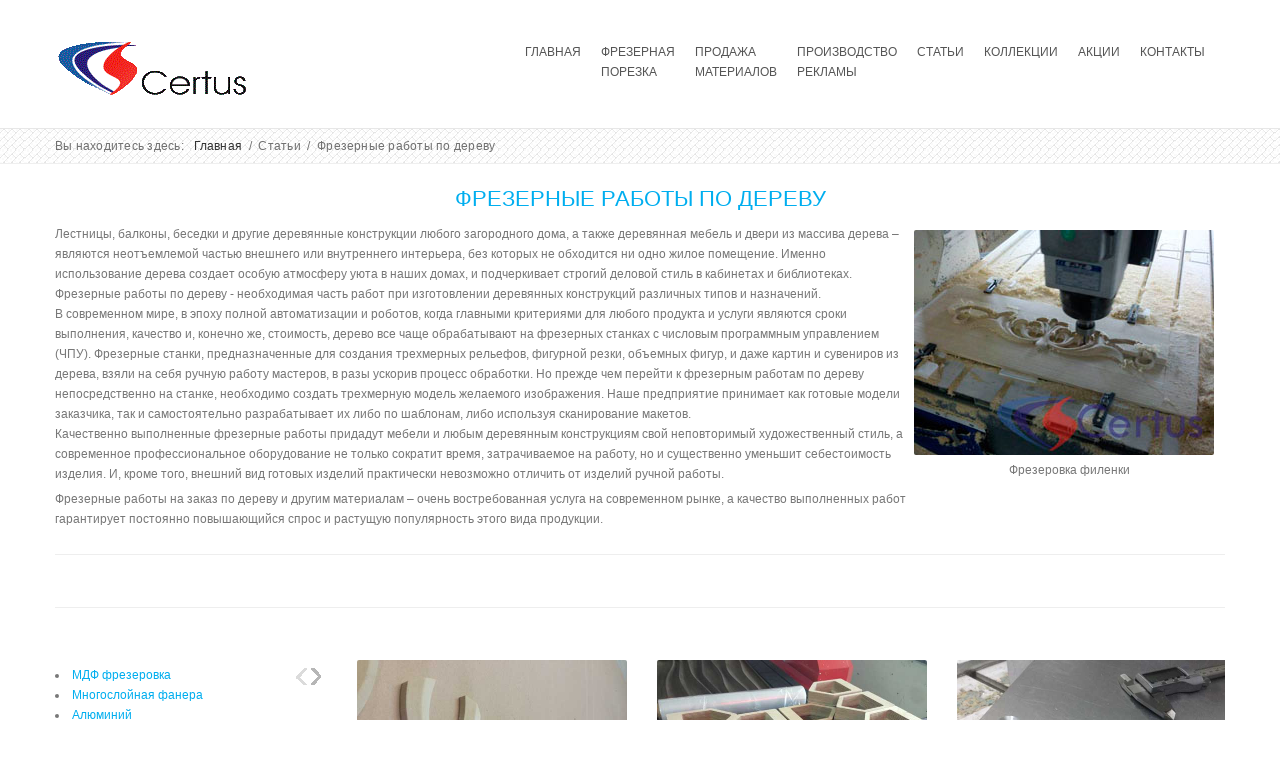

--- FILE ---
content_type: text/html
request_url: http://certus.kiev.ua/frezernye-raboty-po-derevy.php
body_size: 6236
content:
<!DOCTYPE html>
<!--[if lt IE 7 ]><html class="ie ie6" lang="en"> <![endif]-->
<!--[if IE 7 ]><html class="ie ie7" lang="en"> <![endif]-->
<!--[if IE 8 ]><html class="ie ie8" lang="en"> <![endif]-->
<!--[if (gte IE 9)|!(IE)]><!--><html lang="en"> <!--<![endif]-->

<head>
    <meta http-equiv="Content-Type" content="text/html; charset=utf-8" />
    <meta name="viewport" content="width=100%; initial-scale=1; maximum-scale=1; minimum-scale=1; user-scalable=no;" />
    <link rel="icon" href="images/favicon.ico" type="image/ico">
    <link rel="shortcut icon" href="images/favicon.ico" type="image/ico" />
    <title>Фрезерные работы по дереву</title>
      <meta name="keywords" content="фрезерные работы по дереву" />
  <meta name="description" content="Фрезерные работы по дереву применяются для создания деревянных балконов, лестниц, беседок, мебели и художественных панно" />
    <link href="css/bootstrap.css" type="text/css" rel="stylesheet"/>
    <link href="css/style.css" type="text/css" rel="stylesheet"/>
    <link href="css/prettyPhoto.css" type="text/css" rel="stylesheet"/>
    <link rel="stylesheet" type="text/css" href="css/style_common.css" />
    <link rel="stylesheet" type="text/css" href="css/style5.css" />
    <script type="text/javascript" src="js/jquery.min.js"></script>
    <script type="text/javascript" src="js/bootstrap.min.js"></script>
    <script type="text/javascript" src="js/jquery.easing.1.3.js"></script>
    <script type="text/javascript" src="js/jquery.quicksand.js"></script>
    <script type="text/javascript" src="js/superfish.js"></script>
    <script type="text/javascript" src="js/hoverIntent.js"></script>
    <script type="text/javascript" src="js/jquery.hoverdir.js"></script>
    <script type="text/javascript" src="js/jquery.flexslider.js"></script>
    <script type="text/javascript" src="js/jflickrfeed.min.js"></script>
    <script type="text/javascript" src="js/jquery.prettyPhoto.js"></script>
    <script type="text/javascript" src="js/jquery.elastislide.js"></script>
    <script type="text/javascript" src="js/jquery.tweet.js"></script>
    <script type="text/javascript" src="js/smoothscroll.js"></script>
    <script type="text/javascript" src="js/jquery.ui.totop.js"></script>
    <script type="text/javascript" src="js/main.js"></script>
    <script type="text/javascript" src="js/ajax-mail.js"></script>
    <script type="text/javascript" src="js/accordion.settings.js"></script>
    <script type="text/javascript" src="js/jquery.cslider.js"></script>
    <script type="text/javascript" src="js/modernizr.custom.28468.js"></script>



    <!--Le Google Fonts-->
    <link href="https://fonts.googleapis.com/css?family=Economica:700,400italic" rel='stylesheet' type='text/css'>

</head>

<body>

<header id="header">
    <div class="container">
        <div class="row">
            <div class="span3 logo">
                <a href="/"><img src="images/logo.png" alt="logo"/></a>
            </div>
            <nav id="menu" class="pull-right">
                <ul>
                    <li><a href="/">Главная</a></li>
<li><a href="frezernaya-porezka.php">Фрезерная <br /> порезка</a>
                 		 <ul>	
                          <li><a href="akril.php">Акрил</a></li>
                          <li><a href="kompozit.php">Композит</a></li>
                            <li><a href="pvh.php">ПВХ</a></li>
                            <li><a href="mdf.php">МДФ</a></li>
                            <li><a href="fanera.php">Фанера</a></li>
                            <li><a href="frezerovka-dereva.php">Дерево</a></li>
                            <li><a href="dsp.php">ДСП</a></li>
                            <li><a href="aluminij.php">Алюминий</a></li>
                            <li><a href="3d-obrabotka.php">3d обработка</a></li>
                            
                        </ul>
                    </li>
<li><a href="frezernaya-porezka.php">Продажа<br /> материалов</a>
                 		 <ul>	
							<li><a href="akril_sale.php">Акрил</a></li>
							<li><a href="kompozit_sale.php">Композит</a></li>
							<li><a href="pvh_sale.php">ПВХ</a></li>                                                       
                        </ul>
                    </li>
<li><a href="#" >Производство<br /> рекламы </a>
               			   <ul>
                            <li><a href="promostendi.php">Промостенды</a></li>
                            <li><a href="begushie-stroki.php">Бегущие стоки</a></li>
                            <li><a href="obiemnie-bukvi.php">Объемные буквы</a></li>
                            <li><a href="viveski.php">Вывески</a></li>
                            <li><a href="vhodniye-gruppi.php">Входные группы</a></li>
                            <li class="last"><a href="stelli-piloni.php">Стеллы, пилоны</a></li>
                    	   </ul>
                    </li>
                    <li><a href="#">Статьи</a>
   		              <ul>
                            <li><a href="frezernaya-rezka-dereva.php">Фрезерная резка дерева</a></li>
                            <li><a href="frezernaya-rezka.php">Фрезерная резка</a></li>
                            <li><a href="frezernye-raboty-po-derevy.php">Фрезерные работы по дереву</a></li>
                    		<li><a href="frezerovka-chpu.php">Фрезеровка ЧПУ</a></li>
                    		<li><a href="obrabotka-plastika.php">Обработка пластика</a></li>
                    		<li><a href="figurnaya-rezka.php">Фигурная резка</a></li>
                    		<li><a href="formirovaniye-stoimosti-3d.php">Формирование стоимости 3d</a></li>
                      </ul>
                    </li>
              <li><a href="vip-suveniri.php" >Коллекции</a></li>
              <li><a href="aksii.php" >Акции</a></li>
              <li><a href="contact.php" >Контакты</a></li>
                </ul>
            </nav>
        </div>

    </div>
</header><!--breadcrumbs -->
<div class="container breadcrumbs">
    
    <div>Вы находитесь здесь: &nbsp&nbsp<a href="/">Главная</a> &nbsp/&nbsp Статьи &nbsp/&nbsp  Фрезерные работы по дереву</div>
</div>

<!--container-->
<section id="container">
    <div itemscope itemtype="http://schema.org/Article" class="container">
    
		<section id="welcome">
  <h1 itemprop="name">Фрезерные работы по дереву</h1>
		</section> <!-- s.welcome -->
 
<table class="alignright">
<tbody>
<tr>
<td>
<p><div style="width: 310px" aliggn="right"><a href="images/artikles/frezernye_raboti_po_derevy.jpg" rel="prettyPhoto[pp_gal] title="Фрезеровка филенки"><img alt="Фрезеровка филенки" src="images/artikles/frezernye_raboti_po_derevy-sm.jpg" width="300" height="225" /></a><p class="wp-caption-text"><center>Фрезеровка филенки</center><br /><br /></p></div></td>
</tr>
</tbody>
</table>

   <span itemprop="articleBody"><p>Лестницы, балконы, беседки и другие деревянные конструкции любого загородного дома, а также деревянная мебель и двери из массива дерева – являются неотъемлемой частью внешнего или внутреннего интерьера, без которых не обходится ни одно жилое помещение. Именно использование дерева создает особую атмосферу уюта в наших домах, и подчеркивает строгий деловой стиль в кабинетах и библиотеках. Фрезерные работы по дереву - необходимая часть работ при изготовлении деревянных конструкций различных типов и назначений.<br>


В современном мире, в эпоху полной автоматизации и роботов, когда главными критериями для любого продукта и услуги являются сроки выполнения, качество и, конечно же, стоимость, дерево все чаще обрабатывают на фрезерных станках с числовым программным управлением (ЧПУ). Фрезерные станки, предназначенные для создания трехмерных рельефов, фигурной резки, объемных фигур, и даже картин и сувениров из дерева, взяли на себя ручную работу мастеров, в разы ускорив процесс обработки. Но прежде чем перейти к фрезерным работам по дереву непосредственно на станке, необходимо создать трехмерную модель желаемого изображения. Наше предприятие принимает как готовые модели заказчика, так и самостоятельно разрабатывает их либо по шаблонам, либо используя сканирование макетов.<br>
Качественно выполненные фрезерные работы придадут мебели и любым деревянным конструкциям свой неповторимый художественный стиль, а современное профессиональное оборудование не только сократит время, затрачиваемое на работу, но и существенно уменьшит себестоимость изделия. И, кроме того, внешний вид готовых изделий практически невозможно отличить от изделий ручной работы.</p>
   <p> Фрезерные работы на заказ по дереву и другим материалам – очень востребованная услуга на современном рынке, а качество выполненных работ гарантирует постоянно повышающийся спрос и растущую популярность этого вида продукции.</p></span>
<hr>
<hr>

<div class="row">
    <div class="span3">
        <p class="hidden-phone">
            
        
       <ul> 
       	<li><a href="mdf.php">МДФ фрезеровка</a></li>
        <li><a href="fanera.php">Многослойная фанера</a></li>
        <li><a href="aluminij.php">Алюминий</a></li>
        <li><a href="kompozit.php">Композит</a></li>
        <li><a href="akril.php">Фрезеровка акрила</a></li>
       	<li><a href="3d-obrabotka.php">3D фрезеровка</a></li>
        <li><a href="frezerovka-dereva.php">Фрезеровка дерева</a></li>
        <li><a href="pvh.php">Фрезеровка ПВХ</a></li>
       </ul>
       </p>
    </div>
    <div class="span9">
        <div id="our-projects" class="carousel btleft">
            <div class="carousel-wrapper">
                <ul>
                    <li class="view view-fifth">
                        <img src="example/mdf-hortiza.jpg" />
                        <div class="mask">
                            <h2>МДФ фрезеровка</h2>
                            <p>Операции фрезеровки МДФ выполняются на станках с ЧПУ, что обеспечивает высокую скорость с сохранением форм и размеров. </p>
                            
                      </div>
                    </li>
                    <li class="view view-fifth">
                        <img src="example/mnogosloynaya-fanera.jpg" />
                        <div class="mask">
                            <h2>Многослойная фанера</h2>
                            <p>Самым распространенным способом обработки фанеры, как производного материала из дерева, в промышленных масштабах сегодня считается фрезеровка.</p>
                            
                      </div>
                    </li><li class="view view-fifth">
                    <img src="example/alum.jpg" />
                    <div class="mask">
                        <h2>Алюминий</h2>
                        <p>Выполнение работ по фрезеровке алюминия проводится на станках ЧПУ; высота по оси Z 250 мм.</p>
                        
                    </div>
                </li><li class="view view-fifth">
                    <img src="example/k2.jpg" />
                    <div class="mask">
                        <h2>Композит</h2>
                        <p>При сегодняшнем уровне развития техники и технологии, фрезеровка композита дает возможность получения требуемых деталей с наименьшими затратами.</p>
                        
                  </div>
                </li><li class="view view-fifth">
                    <img src="example/akril-20-mm.jpg" />
                    <div class="mask">
                        <h2>Фрезеровка акрила</h2>
                        <p>Фрезерная резка акрила имеет ряд преимуществ: высокая скорость обработки, идеально ровные края в местах реза, отсутствие наплавления.</p>
                        
                  </div>
                </li><li class="view view-fifth">
                    <img src="example/3d.jpg" />
                    <div class="mask">
                        <h2>3D фрезеровка</h2>
                        <p>Обособленная операция фрезеровки - обработка происходит в трех плоскостях. Чаще всего обрабатывают дерево, МДФ, искусственный камень...</p>
                        
                  </div>
                </li><li class="view view-fifth">
                    <img src="example/derevo-bukvi.jpg" />
                    <div class="mask">
                        <h2>Фрезеровка дерева</h2>
                        <p>При выполнении фрезерования древесины производится отрез или вырезание нужной детали из массива, создание на ней пазов, резьбы, нанесение сложного объемного орнамента.</p>
                        
                  </div>
                </li>
                <li class="view view-fifth">
                    <img src="example/pvh.jpg" />
                    <div class="mask">
                        <h2>Фрезеровка ПВХ</h2>
                        <p>Для получения качественного криволинейного реза наилучший результат дает фрезерная резка ПВХ.</p>
                        
                  </div>
                </li>
                </ul>
            </div>
        </div>

        <script type="text/javascript">
            $(document).ready(function(){
                $('#our-projects').elastislide({
                    imageW  : 270,
                    margin  : 30
                });
            });
        </script>
    </div>

</div>
    </div>    <!-- .container -->
</section>    <!--  s.container -->

<!--footer-->
<footer id="footer">
    <div class="container">
    <div class="row">
        <div class="span3">
            <h3>Услуги компании:</h3>
          <h5><a href="frezernaya-porezka.php">Фрезерная резка:</a></h5>
          <ul class="table-condensed">
        
        <li> <a href="akril.php">акрил</a>; <a href="mdf.php">МДФ</a>;
              <a href="kompozit.php"> композит</a>; <a href="pvh.php">ПВХ</a>;
              <a href="frezerovka-dereva.php">дерево</a>;<br /> 
              <a href="fanera.php">фанера</a>; <a href="dsp.php">ДСП</a>; <a href="aluminij.php">алюминий</a>; <a href="3d-obrabotka.php">3D обработка</a>.</li>                
                          
          </ul>        
            
        
          
          <h5>Производство рекламы:</h5>
          
          <ul class="table-condensed">
   	      <li><a href="promostendi.php">промостенды</a>; <a href="viveski.php">вывески</a>; <a href="vhodniye-gruppi.php">входные группы</a>; <a href="obiemnie-bukvi.php">объемные буквы</a>; <a href="stelli-piloni.php">стеллы, пилоны</a>.</li>                  
          </ul>                  
         
                   <h5>Продажа материалов:</h5>
          
          <ul class="table-condensed">
   	      <li><a href="akril_sale.php">продажа акрила</a>; <a href="kompozit_sale.php">продажа композита</a>; <a href="pvh_sale.php">продажа ПВХ</a>.</li>                  
          </ul>     
      </div>
        <div class="span3">

            <h3>Курсы валют:</h3>
            <div id="video">
  <!--Kurs.com.ua main 240x130 Киев blue-->
<div id='kurs-com-ua-informer-main-240x130-kiev-blue-container'><a href="//old.kurs.com.ua/informer" id="kurs-com-ua-informer-main-240x130-kiev-blue" title="Курс валют информер Украина" rel="nofollow" target="_blank">Информер курса валют</a></div>
<script type='text/javascript'>
(function() {var iframe = '<ifr'+'ame src="//old.kurs.com.ua/informer/inf2/908?color=blue" width="240" height="130" frameborder="0" vspace="0" scrolling="no" hspace="0"></ifr'+'ame>';var container = document.getElementById('kurs-com-ua-informer-main-240x130-kiev-blue');container.parentNode.innerHTML = iframe;})();
</script>         
		   
		</div>
        
 


        </div>
        <div class="span3">

        </div>
        <div class="span3">
            <h3>Контакты:</h3>
			<address itemscope itemtype="https://schema.org/LocalBusiness">
            
                <span itemprop="name">Цертус ЧП</span><br/>
				<span itemprop="address" itemscope itemtype="https://schema.org/PostalAddress">
                <span itemprop="streetAddress">г.Киев, ул. Народного Ополчения 17</span></span><br/>
                
				<span itemprop="telephone">(098) 832 69 76</span><br/>
                <span itemprop="email"><a href="/cdn-cgi/l/email-protection" class="__cf_email__" data-cfemail="a9caccdbdddcdae9dcc2db87c7ccdd">[email&#160;protected]</a></span>
            </address>
            
            Мы в соц. сетях:
            <ul>
				<li><a href="https://twitter.com/share" class="twitter-share-button" data-via="twitterapi" data-lang="en">Tweet</a>
				<script data-cfasync="false" src="/cdn-cgi/scripts/5c5dd728/cloudflare-static/email-decode.min.js"></script><script>!function(d,s,id){var js,fjs=d.getElementsByTagName(s)[0];if(!d.getElementById(id)){js=d.createElement(s);js.id=id;js.src="https://platform.twitter.com/widgets.js";fjs.parentNode.insertBefore(js,fjs);}}(document,"script","twitter-wjs");</script>
				</li>
            	<li><a href="https://twitter.com/certus5">Твиттер</a></li>
                <li><a href="https://www.youtube.com/user/frezercertus">Youtube</a></li>
                
            </ul>
        </div>
    </div>
    </div>
</footer>
<!--footer menu-->
<section id="footer-menu">
    <div class="container">
        <div class="row">
            <div class="span8 hidden-phone">
                <ul>
                    <li><a href="index.php">Главная</a></li>
                    <li><a href="frezernaya-porezka.php">Фрезерная порезка</a></li>
                    <li><a href="promostendi.php">Промостенды</a></li>
                    <li><a href="viveski.php">Вывески</a></li>
                    <li><a href="vip-suveniri.php">Коллекци</a></li>
                    <li><a href="contact.php">Контакты</a></li>
                </ul>
            </div>
            <p class="span4"><span class="pull-right">2018 - Certus, All Rights Reserved</span></p>
        </div>
    </div>
</section>

<script defer src="https://static.cloudflareinsights.com/beacon.min.js/vcd15cbe7772f49c399c6a5babf22c1241717689176015" integrity="sha512-ZpsOmlRQV6y907TI0dKBHq9Md29nnaEIPlkf84rnaERnq6zvWvPUqr2ft8M1aS28oN72PdrCzSjY4U6VaAw1EQ==" data-cf-beacon='{"version":"2024.11.0","token":"e21622314ffa49f1a05619c9e410efac","r":1,"server_timing":{"name":{"cfCacheStatus":true,"cfEdge":true,"cfExtPri":true,"cfL4":true,"cfOrigin":true,"cfSpeedBrain":true},"location_startswith":null}}' crossorigin="anonymous"></script>
</body>
</html>

--- FILE ---
content_type: text/css
request_url: http://certus.kiev.ua/css/style.css
body_size: 8921
content:
@import url('http://fonts.googleapis.com/css?family=Droid+Sans');

@import url('http://fonts.googleapis.com/css?family=Carme');



/*-----------------------------------------------------------------------------------*/

/*	1.	Global properties (body, common classes, vertical rhythm, structure etc)

/*-----------------------------------------------------------------------------------*/

body{
    color:#787878;
    font-size: 12px;
    font-family: Arial, sans-serif;
    background: url(../images/skelatal_weave.png) repeat #FFFFFF;
}

header,
nav,
section,
article{display: block;}



figure {
    background: none repeat scroll 0 0 transparent;
    border: 0 none;
    font-size: 100%;
    margin: 0;
    outline: 0 none;
    padding: 0;
    vertical-align: top;
}



.last{

    margin-right: 0 !important;

    margin-bottom: 0 !important;

}



.clear{clear: both;}



.alignleft{float: left !important;}
.alignright{float: right !important;}
.aligncenter {text-align: center !important;}
.span6.no-margin-left {margin-left: 0!important;}



/* Headers */

h1,
h2,
h3,
h4,
h5,

h6{

    color: #555555;
    font-family: 'Arial', sans-serif;

}



h1{

    font-size: 22px;

    margin-bottom: 15px;

    line-height: 22px;

}

h2{

    font-size: 20px;

    margin-bottom: 15px;

    line-height: 20px;

}

h3{

    font-size: 18px;

    margin-bottom: 10px;

    line-height: 18px;

    font-weight:400;

}

h4{

    font-size: 16px;

    margin-bottom: 16px;

}

h5{

    font-size: 14px;

    margin-bottom: 14px;

}

h6{

    font-size: 12px;

    margin-bottom:12px;

}



p{
    margin-bottom: 5px;
    line-height: 20px;
}



iframe{ 
	margin: 10px 40px
}



* p:last-child{margin-bottom: 0 !important;}



.color, .color2{
    font-weight: 700;
    padding: 0 2px;
}



.color{color: #555;}
.color2{color: #00aeef;}

.under5{text-decoration: underline;}



/* Link Styles */

a{

    color: #00aeef;

    text-decoration: none;

}

a:hover{

    text-decoration: none;

    color: #1d1d1c;}



.title a{

    color: #00aeef;

    font-weight: 600;

    font-size: 12px;

}

h4.title a{

    font-size:16px;

    font-weight:400;

    letter-spacing: 0.05em;

}

.title a:hover{color: #1d1d1c;}







/*-----------------------------------------------------------------------------------*/

/*	2.	Header, Navigation & Menus

/*-----------------------------------------------------------------------------------*/

#top-menu {

    padding: 5px 0;

    background-color: #00aeef;

}

#top-menu ul.top-menu {

    margin-left:0;

    margin-top:3px;

}

#top-menu li{

    float: left;

    list-style: none;

}

#top-menu a, #top-menu .git{

    color: #323232;

    font-size: 11px;

}

#top-menu a:hover{color: #d9d9d9;}

#top-menu .top-menu li{margin-right: 10px;}

#top-menu a{padding-right: 8px;}

#top-menu .last{

    padding-right: 0;

    border-right: none;

}

#top-menu .top-social{float: right; margin-bottom: 4px; margin-top:3px;}

#top-menu .top-social li{

    margin-left: 10px;

    list-style: none;

}

#top-menu .top-social a{display:block; width:16px; height:16px; margin-top:2px;}

#top-menu .twitter2{background: url(../images/twitter.png) no-repeat center left;}

#top-menu .twitter2:hover{background: url(../images/twitterh.png) no-repeat center left;}

#top-menu .facebook{background: url(../images/facebook.png) no-repeat center left;}

#top-menu .facebook:hover{background: url(../images/facebookh.png) no-repeat center left;}

#top-menu .dribbble{background: url(../images/dribbble.png) no-repeat center left;}

#top-menu .dribbble:hover{background: url(../images/dribbbleh.png) no-repeat center left;}

#top-menu .vimeo{background: url(../images/vimeo.png) no-repeat center left;}

#top-menu .vimeo:hover{background: url(../images/vimeoh.png) no-repeat center left;}

#top-menu .delicious{background: url(../images/delicious.png) no-repeat center left;}

#top-menu .delicious:hover{background: url(../images/delicioush.png) no-repeat center left;}



#header {

    background: none repeat scroll 0 0 #FFFFFF;

    border-bottom: 1px solid #E7E7E7;

    padding-bottom: 10px;

    padding-top: 30px;

    position: relative;

}



#header .logo img{

    float: left;

    margin-top: 5px;

    margin-bottom: 20px;

}





/* Main Menu */

.res-menu{display: none;}

.res-menu{

    width: 100%;

}

#menu ul {margin-left:9px;}

#menu > ul{

    display: block;

    margin-left:0;

}

#menu > ul > li{

    list-style: none;

    float: left;

    position: relative;

    padding: 12px 20px 12px 0;

}

#menu > ul > li > a{

    font-size: 12px;

    font-weight: 400;

    color: #555;

    display: block;

    text-transform: uppercase;

    font-family: 'Droid Sans', sans-serif;

}

#menu > ul a:hover{color: #00aeef;}

#menu .current{color: #00aeef !important;}



#menu ul ul {

    background: none repeat scroll 0 0 #FFFFFF;

    box-shadow: 0 4px 5px rgba(0, 0, 0, 0.1);

    padding: 10px 25px;

    position: absolute;

    width: 150px;

}

#menu > ul > li > ul{

    margin-left:-15px;

    margin-top:-15px;

}

#menu ul ul li {

    border-bottom: 1px solid #FBFBFB;

    list-style: none outside none;

    padding: 5px 0;

    position: relative;

}

#menu ul ul li.last{

    border-bottom: none !important

	z-index: 389;

}

#menu ul ul li.menu-last{border-bottom: none;}

#menu ul ul a{

    display: block;

    padding: 5px 0;

    color: #717171;

    font-family: 'Droid Sans', sans-serif;

    font-size: 12px;

	z-index: 389;



}

#menu ul ul a:hover{color: #00aeef;}

#menu li:hover {visibility: inherit;}

#menu li:hover ul,

#menu li.sfHover ul {

    left: -10px;

    top: 52px;

    z-index: 399;

}

#menu li li:hover ul,

#menu li li.sfHover ul {

    left: 166px;

    top: -2px;

}



/* Search Form */

.phone{

    color: #d0d0d0;

    float: right;

    font-size:18px;

}

.phone .color2 {font-weight:400;}



#search{

    float: right;

    position: relative;

    margin-top:5px;

}

#search,

#search p{margin-bottom: 0;}

#search input[type="text"]{

    color:#454545;

    width: 122px;

    height:26px;

    border: 1px inset rgba(0,0,0,0.1);

    padding:4px 25px 4px 10px ;

    line-height: 23px;

    font:11px 'Droid Sans', sans-serif;

    background-color: #1e1e1e;

    -webkit-transition: all .2s linear;

    -moz-transition: all .2s linear;

    -o-transition: all .2s linear;

    -ms-transition: all .2s linear;

    transition: all .2s linear;

}

#search input[type="text"]:focus,

#search input[type="text"]:hover{

    width: 190px;

    -webkit-box-shadow: 0px 0px 3px 0px #444;

    box-shadow: 0px 0px 3px 0px #444;

}

#search .search-bt{

    right: 0;

    top: 3px;

    height: 30px;

    width: 30px;

    position: absolute;

    border: none !important;

    cursor: pointer;

    background: url(../images/search-bt.png) no-repeat center center;

}



/* Breadcrumbs */

.breadcrumbs{

    position: relative;

    padding: 7px 0;

}

.breadcrumbs h1{

    font-size: 30px;

    text-transform: capitalize !important;

}

.breadcrumbs div{

    letter-spacing: 0.02em;

    font-size: 12px;

    color: #717171;

    display: inline-block;

}

.breadcrumbs a{

    color: #333333;

    display: inline-block;

}

.breadcrumbs a:hover{color: #111;}





/*-----------------------------------------------------------------------------------*/

/*	3.	Main Content Styles

/*-----------------------------------------------------------------------------------*/

.container{position: relative;}



#container{

    border-top: 1px solid #efefef;

    border-bottom: 1px solid #efefef;

    position: relative;

    background-color: #fff;

}

#container .container{padding: 10px 30px 15px 30px;}



#container .container > .row{margin-bottom: 10px;}

#container .row.last{margin-bottom: 30px;}

.row.da-thumbs{margin-bottom: 0 !important;}





/* Video container */

.video-container {

    position: relative;

    padding-bottom: 56.25%;

    padding-top: 10px;

    height: 0;

    overflow: hidden;

}



.video-container iframe,

.video-container object,

.video-container embed {

    position: absolute;

    top: 0;

    left: 0;

    width: 100%;

    height: 100%;

}



 /*Paralax Slider*/

.da-slider{
    width: 100%;
    min-width: 520px;
    height: 400px;
    position: relative;
    margin: 5px auto;
    overflow: hidden;
    -webkit-transition: background-position 1s ease-out 0.3s;
    -moz-transition: background-position 1s ease-out 0.3s;
    -o-transition: background-position 1s ease-out 0.3s;
    -ms-transition: background-position 1s ease-out 0.3s;
    transition: background-position 1s ease-out 0.3s;
}

.da-slide{

    position: absolute;

    width: 100%;

    height: 100%;

    top: 0px;

    left: 0px;

    font-family: 'BebasNeueRegular', 'Arial Narrow', Arial, sans-serif;

    text-align: left;

}

.da-slide-current{

    z-index: 10;

}

.da-slider-fb .da-slide{

    left: 100%;

}

.da-slider-fb  .da-slide.da-slide-current{

    left: 0px;

}

.da-slide h2,

.da-slide p,

.da-slide .da-link,

.da-slide .da-img{

    position: absolute;

    opacity: 0;

    left: 110%;

}

.da-slider-fb .da-slide h2,

.da-slider-fb .da-slide p,

.da-slider-fb .da-slide .da-link{

    left: 10%;

    opacity: 1;

}

.da-slider-fb .da-slide .da-img{

    left: 60%;

    opacity: 1;

}

.da-slide h2 {

    color: #00AEEF;

    font-family: 'Economica',Arial,sans-serif;

    font-size: 66px;

    font-weight: 700;

    text-shadow: 1px 1px 1px rgba(0, 0, 0, 0.3);

    top: 60px;

    white-space: nowrap;

    width: 50%;

    z-index: 10;

}

.da-slide p{

    color: #BBBBBB;

    font-size: 18px;

    font-weight: 100;

    height: 80px;

    line-height: 26px;

    overflow: hidden;

    text-shadow: 1px 1px #FFFFFF;

    top: 155px;

    width: 45%;

    font-family: 'Economica', Arial, sans-serif;

}

.da-slide .da-img{

    text-align: center;

    width: 30%;

    top: 70px;

    height: 256px;

    line-height: 320px;

    left: 110%; /*60%*/

}

.da-slide .da-link {

    background: none repeat scroll 0 0 rgba(255, 255, 255, 0.2);

    color: #BBBBBB;

    text-align: left;

    text-shadow: 1px 1px 1px rgba(0, 0, 0, 0.2);

    top: 225px;

    width: 80px;

}

.da-slide .da-link:hover{

    color:#6b6b6b;

}

.da-dots{

    width: 100%;

    position: absolute;

    text-align: center;

    left: 0px;

    bottom: 20px;

    z-index: 2000;

    -moz-user-select: none;

    -webkit-user-select: none;

}

.da-dots span {

    background: none repeat scroll 0 0 #00AEEF;

    border-radius: 50% 50% 50% 50%;

    box-shadow: 1px 1px 1px rgba(0, 0, 0, 0.1) inset, 1px 1px 1px rgba(255, 255, 255, 0.1);

    cursor: pointer;

    display: inline-block;

    height: 12px;

    margin: 3px;

    position: relative;

    width: 12px;

}

.da-dots span.da-dots-current:after{

    content: '';

    width: 8px;

    height: 8px;

    position: absolute;

    top: 2px;

    left: 2px;

    border-radius: 50%;

    background: rgb(255,255,255);

    background: -moz-linear-gradient(top, rgba(255,255,255,1) 0%, rgba(246,246,246,1) 47%, rgba(237,237,237,1) 100%);

    background: -webkit-gradient(linear, left top, left bottom, color-stop(0%,rgba(255,255,255,1)), color-stop(47%,rgba(246,246,246,1)), color-stop(100%,rgba(237,237,237,1)));

    background: -webkit-linear-gradient(top, rgba(255,255,255,1) 0%,rgba(246,246,246,1) 47%,rgba(237,237,237,1) 100%);

    background: -o-linear-gradient(top, rgba(255,255,255,1) 0%,rgba(246,246,246,1) 47%,rgba(237,237,237,1) 100%);

    background: -ms-linear-gradient(top, rgba(255,255,255,1) 0%,rgba(246,246,246,1) 47%,rgba(237,237,237,1) 100%);

    background: linear-gradient(top, rgba(255,255,255,1) 0%,rgba(246,246,246,1) 47%,rgba(237,237,237,1) 100%);

    filter: progid:DXImageTransform.Microsoft.gradient( startColorstr='#ffffff', endColorstr='#ededed',GradientType=0 );

}

.da-arrows{

    -moz-user-select: none;

    -webkit-user-select: none;

}

.da-arrows span{

    position: absolute;

    top: 50%;

    height: 30px;

    width: 30px;

    border-radius: 50%;

    background: #00AEEF;

    cursor: pointer;

    z-index: 2000;

    opacity: 0;

    box-shadow:

        1px 1px 1px rgba(0,0,0,0.1) inset,

        1px 1px 1px rgba(255,255,255,0.1);

    -webkit-transition: opacity 0.4s ease-in-out-out 0.2s;

    -moz-transition: opacity 0.4s ease-in-out-out 0.2s;

    -o-transition: opacity 0.4s ease-in-out-out 0.2s;

    -ms-transition: opacity 0.4s ease-in-out-out 0.2s;

    transition: opacity 0.4s ease-in-out-out 0.2s;

}

.da-slider:hover .da-arrows span{

    opacity: 1;

}

.da-arrows span:after{

    content: '';

    position: absolute;

    width: 20px;

    height: 20px;

    top: 5px;

    left: 5px;

    background: transparent url(../images/arrows.png) no-repeat top left;

    border-radius: 50%;

    box-shadow: 1px 1px 2px rgba(0,0,0,0.1);

}

.da-arrows span:hover:after{

    box-shadow: 1px 1px 4px rgba(0,0,0,0.3);

}

.da-arrows span:active:after{

    box-shadow: 1px 1px 1px rgba(255,255,255,0.1);

}

.da-arrows span.da-arrows-next:after{

    background-position: top right;

}

.da-arrows span.da-arrows-prev{

    left: 15px;

}

.da-arrows span.da-arrows-next{

    right: 15px;

}



.da-slide-current h2,

.da-slide-current p,

.da-slide-current .da-link{

    left: 10%;

    opacity: 1;

}

.da-slide-current .da-img{

    left: 60%;

    opacity: 1;

}

/* Animation classes and animations */



/* Slide in from the right*/

.da-slide-fromright h2{

    -webkit-animation: fromRightAnim1 0.6s ease-in-out 0.8s both;

    -moz-animation: fromRightAnim1 0.6s ease-in-out 0.8s both;

    -o-animation: fromRightAnim1 0.6s ease-in-out 0.8s both;

    -ms-animation: fromRightAnim1 0.6s ease-in-out 0.8s both;

    animation: fromRightAnim1 0.6s ease-in-out 0.8s both;

}

.da-slide-fromright p{

    -webkit-animation: fromRightAnim2 0.6s ease-in-out 0.8s both;

    -moz-animation: fromRightAnim2 0.6s ease-in-out 0.8s both;

    -o-animation: fromRightAnim2 0.6s ease-in-out 0.8s both;

    -ms-animation: fromRightAnim2 0.6s ease-in-out 0.8s both;

    animation: fromRightAnim2 0.6s ease-in-out 0.8s both;

}

.da-slide-fromright .da-link{

    -webkit-animation: fromRightAnim3 0.4s ease-in-out 1.2s both;

    -moz-animation: fromRightAnim3 0.4s ease-in-out 1.2s both;

    -o-animation: fromRightAnim3 0.4s ease-in-out 1.2s both;

    -ms-animation: fromRightAnim3 0.4s ease-in-out 1.2s both;

    animation: fromRightAnim3 0.4s ease-in-out 1.2s both;

}

.da-slide-fromright .da-img{

    -webkit-animation: fromRightAnim4 0.6s ease-in-out 0.8s both;

    -moz-animation: fromRightAnim4 0.6s ease-in-out 0.8s both;

    -o-animation: fromRightAnim4 0.6s ease-in-out 0.8s both;

    -ms-animation: fromRightAnim4 0.6s ease-in-out 0.8s both;

    animation: fromRightAnim4 0.6s ease-in-out 0.8s both;

}

@-webkit-keyframes fromRightAnim1{

	0%{ left: 110%; opacity: 0; }

	100%{ left: 10%; opacity: 1; }

}

@-webkit-keyframes fromRightAnim2{

	0%{ left: 110%; opacity: 0; }

	100%{ left: 10%; opacity: 1; }

}

@-webkit-keyframes fromRightAnim3{

	0%{ left: 110%; opacity: 0; }

	1%{ left: 10%; opacity: 0; }

	100%{ left: 10%; opacity: 1; }

}

@-webkit-keyframes fromRightAnim4{

	0%{ left: 110%; opacity: 0; }

	100%{ left: 60%; opacity: 1; }

}



@-moz-keyframes fromRightAnim1{

	0%{ left: 110%; opacity: 0; }

	100%{ left: 10%; opacity: 1; }

}

@-moz-keyframes fromRightAnim2{

	0%{ left: 110%; opacity: 0; }

	100%{ left: 10%; opacity: 1; }

}

@-moz-keyframes fromRightAnim3{

	0%{ left: 110%; opacity: 0; }

	1%{ left: 10%; opacity: 0; }

	100%{ left: 10%; opacity: 1; }

}

@-moz-keyframes fromRightAnim4{

	0%{ left: 110%; opacity: 0; }

	100%{ left: 60%; opacity: 1; }

}



@-o-keyframes fromRightAnim1{

	0%{ left: 110%; opacity: 0; }

	100%{ left: 10%; opacity: 1; }

}

@-o-keyframes fromRightAnim2{

	0%{ left: 110%; opacity: 0; }

	100%{ left: 10%; opacity: 1; }

}

@-o-keyframes fromRightAnim3{

	0%{ left: 110%; opacity: 0; }

	1%{ left: 10%; opacity: 0; }

	100%{ left: 10%; opacity: 1; }

}

@-o-keyframes fromRightAnim4{

	0%{ left: 110%; opacity: 0; }

	100%{ left: 60%; opacity: 1; }

}



@-ms-keyframes fromRightAnim1{

	0%{ left: 110%; opacity: 0; }

	100%{ left: 10%; opacity: 1; }

}

@-ms-keyframes fromRightAnim2{

	0%{ left: 110%; opacity: 0; }

	100%{ left: 10%; opacity: 1; }

}

@-ms-keyframes fromRightAnim3{

	0%{ left: 110%; opacity: 0; }

	1%{ left: 10%; opacity: 0; }

	100%{ left: 10%; opacity: 1; }

}

@-ms-keyframes fromRightAnim4{

	0%{ left: 110%; opacity: 0; }

	100%{ left: 60%; opacity: 1; }

}



@keyframes fromRightAnim1{

	0%{ left: 110%; opacity: 0; }

	100%{ left: 10%; opacity: 1; }

}

@keyframes fromRightAnim2{

	0%{ left: 110%; opacity: 0; }

	100%{ left: 10%; opacity: 1; }

}

@keyframes fromRightAnim3{

	0%{ left: 110%; opacity: 0; }

	1%{ left: 10%; opacity: 0; }

	100%{ left: 10%; opacity: 1; }

}

@keyframes fromRightAnim4{

	0%{ left: 110%; opacity: 0; }

	100%{ left: 60%; opacity: 1; }

}

/* Slide in from the left*/

.da-slide-fromleft h2{

    -webkit-animation: fromLeftAnim1 0.6s ease-in-out 0.6s both;

    -moz-animation: fromLeftAnim1 0.6s ease-in-out 0.6s both;

    -o-animation: fromLeftAnim1 0.6s ease-in-out 0.6s both;

    -ms-animation: fromLeftAnim1 0.6s ease-in-out 0.6s both;

    animation: fromLeftAnim1 0.6s ease-in-out 0.6s both;

}

.da-slide-fromleft p{

    -webkit-animation: fromLeftAnim2 0.6s ease-in-out 0.6s both;

    -moz-animation: fromLeftAnim2 0.6s ease-in-out 0.6s both;

    -o-animation: fromLeftAnim2 0.6s ease-in-out 0.6s both;

    -ms-animation: fromLeftAnim2 0.6s ease-in-out 0.6s both;

    animation: fromLeftAnim2 0.6s ease-in-out 0.6s both;

}

.da-slide-fromleft .da-link{

    -webkit-animation: fromLeftAnim3 0.4s ease-in-out 1.2s both;

    -moz-animation: fromLeftAnim3 0.4s ease-in-out 1.2s both;

    -o-animation: fromLeftAnim3 0.4s ease-in-out 1.2s both;

    -ms-animation: fromLeftAnim3 0.4s ease-in-out 1.2s both;

    animation: fromLeftAnim3 0.4s ease-in-out 1.2s both;

}

.da-slide-fromleft .da-img{

    -webkit-animation: fromLeftAnim4 0.6s ease-in-out 0.6s both;

    -moz-animation: fromLeftAnim4 0.6s ease-in-out 0.6s both;

    -o-animation: fromLeftAnim4 0.6s ease-in-out 0.6s both;

    -ms-animation: fromLeftAnim4 0.6s ease-in-out 0.6s both;

    animation: fromLeftAnim4 0.6s ease-in-out 0.6s both;

}

@-webkit-keyframes fromLeftAnim1{

	0%{ left: -110%; opacity: 0; }

	100%{ left: 10%; opacity: 1; }

}

@-webkit-keyframes fromLeftAnim2{

	0%{ left: -110%; opacity: 0; }

	100%{ left: 10%; opacity: 1; }

}

@-webkit-keyframes fromLeftAnim3{

	0%{ left: -110%; opacity: 0; }

	1%{ left: 10%; opacity: 0; }

	100%{ left: 10%; opacity: 1; }

}

@-webkit-keyframes fromLeftAnim4{

	0%{ left: -110%; opacity: 0; }

	100%{ left: 60%; opacity: 1; }

}



@-moz-keyframes fromLeftAnim1{

	0%{ left: -110%; opacity: 0; }

	100%{ left: 10%; opacity: 1; }

}

@-moz-keyframes fromLeftAnim2{

	0%{ left: -110%; opacity: 0; }

	100%{ left: 10%; opacity: 1; }

}

@-moz-keyframes fromLeftAnim3{

	0%{ left: -110%; opacity: 0; }

	1%{ left: 10%; opacity: 0; }

	100%{ left: 10%; opacity: 1; }

}

@-moz-keyframes fromLeftAnim4{

	0%{ left: -110%; opacity: 0; }

	100%{ left: 60%; opacity: 1; }

}



@-o-keyframes fromLeftAnim1{

	0%{ left: -110%; opacity: 0; }

	100%{ left: 10%; opacity: 1; }

}

@-o-keyframes fromLeftAnim2{

	0%{ left: -110%; opacity: 0; }

	100%{ left: 10%; opacity: 1; }

}

@-o-keyframes fromLeftAnim3{

	0%{ left: -110%; opacity: 0; }

	1%{ left: 10%; opacity: 0; }

	100%{ left: 10%; opacity: 1; }

}

@-o-keyframes fromLeftAnim4{

	0%{ left: -110%; opacity: 0; }

	100%{ left: 60%; opacity: 1; }

}



@-ms-keyframes fromLeftAnim1{

	0%{ left: -110%; opacity: 0; }

	100%{ left: 10%; opacity: 1; }

}

@-ms-keyframes fromLeftAnim2{

	0%{ left: -110%; opacity: 0; }

	100%{ left: 10%; opacity: 1; }

}

@-ms-keyframes fromLeftAnim3{

	0%{ left: -110%; opacity: 0; }

	1%{ left: 10%; opacity: 0; }

	100%{ left: 10%; opacity: 1; }

}

@-ms-keyframes fromLeftAnim4{

	0%{ left: -110%; opacity: 0; }

	100%{ left: 60%; opacity: 1; }

}



@keyframes fromLeftAnim1{

	0%{ left: -110%; opacity: 0; }

	100%{ left: 10%; opacity: 1; }

}

@keyframes fromLeftAnim2{

	0%{ left: -110%; opacity: 0; }

	100%{ left: 10%; opacity: 1; }

}

@keyframes fromLeftAnim3{

	0%{ left: -110%; opacity: 0; }

	1%{ left: 10%; opacity: 0; }

	100%{ left: 10%; opacity: 1; }

}

@keyframes fromLeftAnim4{

	0%{ left: -110%; opacity: 0; }

	100%{ left: 60%; opacity: 1; }

}

/* Slide out to the right */

.da-slide-toright h2{

    -webkit-animation: toRightAnim1 0.6s ease-in-out 0.6s both;

    -moz-animation: toRightAnim1 0.6s ease-in-out 0.6s both;

    -o-animation: toRightAnim1 0.6s ease-in-out 0.6s both;

    -ms-animation: toRightAnim1 0.6s ease-in-out 0.6s both;

    animation: toRightAnim1 0.6s ease-in-out 0.6s both;

}

.da-slide-toright p{

    -webkit-animation: toRightAnim2 0.6s ease-in-out 0.3s both;

    -moz-animation: toRightAnim2 0.6s ease-in-out 0.3s both;

    -o-animation: toRightAnim2 0.6s ease-in-out 0.3s both;

    -ms-animation: toRightAnim2 0.6s ease-in-out 0.3s both;

    animation: toRightAnim2 0.6s ease-in-out 0.3s both;

}

.da-slide-toright .da-link{

    -webkit-animation: toRightAnim3 0.4s ease-in-out both;

    -moz-animation: toRightAnim3 0.4s ease-in-out both;

    -o-animation: toRightAnim3 0.4s ease-in-out both;

    -ms-animation: toRightAnim3 0.4s ease-in-out both;

    animation: toRightAnim3 0.4s ease-in-out both;

}

.da-slide-toright .da-img{

    -webkit-animation: toRightAnim4 0.6s ease-in-out both;

    -moz-animation: toRightAnim4 0.6s ease-in-out both;

    -o-animation: toRightAnim4 0.6s ease-in-out both;

    -ms-animation: toRightAnim4 0.6s ease-in-out both;

    animation: toRightAnim4 0.6s ease-in-out both;

}

@-webkit-keyframes toRightAnim1{

	0%{ left: 10%;  opacity: 1; }

	100%{ left: 100%; opacity: 0; }

}

@-webkit-keyframes toRightAnim2{

	0%{ left: 10%;  opacity: 1; }

	100%{ left: 100%; opacity: 0; }

}

@-webkit-keyframes toRightAnim3{

	0%{ left: 10%;  opacity: 1; }

	99%{ left: 10%; opacity: 0; }

	100%{ left: 100%; opacity: 0; }

}

@-webkit-keyframes toRightAnim4{

	0%{ left: 60%;  opacity: 1; }

	30%{ left: 55%;  opacity: 1; }

	100%{ left: 100%; opacity: 0; }

}



@-moz-keyframes toRightAnim1{

	0%{ left: 10%;  opacity: 1; }

	100%{ left: 100%; opacity: 0; }

}

@-moz-keyframes toRightAnim2{

	0%{ left: 10%;  opacity: 1; }

	100%{ left: 100%; opacity: 0; }

}

@-moz-keyframes toRightAnim3{

	0%{ left: 10%;  opacity: 1; }

	99%{ left: 10%; opacity: 0; }

	100%{ left: 100%; opacity: 0; }

}

@-moz-keyframes toRightAnim4{

	0%{ left: 60%;  opacity: 1; }

	30%{ left: 55%;  opacity: 1; }

	100%{ left: 100%; opacity: 0; }

}



@-o-keyframes toRightAnim1{

	0%{ left: 10%;  opacity: 1; }

	100%{ left: 100%; opacity: 0; }

}

@-o-keyframes toRightAnim2{

	0%{ left: 10%;  opacity: 1; }

	100%{ left: 100%; opacity: 0; }

}

@-o-keyframes toRightAnim3{

	0%{ left: 10%;  opacity: 1; }

	99%{ left: 10%; opacity: 0; }

	100%{ left: 100%; opacity: 0; }

}

@-o-keyframes toRightAnim4{

	0%{ left: 60%;  opacity: 1; }

	30%{ left: 55%;  opacity: 1; }

	100%{ left: 100%; opacity: 0; }

}



@-ms-keyframes toRightAnim1{

	0%{ left: 10%;  opacity: 1; }

	100%{ left: 100%; opacity: 0; }

}

@-ms-keyframes toRightAnim2{

	0%{ left: 10%;  opacity: 1; }

	100%{ left: 100%; opacity: 0; }

}

@-ms-keyframes toRightAnim3{

	0%{ left: 10%;  opacity: 1; }

	99%{ left: 10%; opacity: 0; }

	100%{ left: 100%; opacity: 0; }

}

@-ms-keyframes toRightAnim4{

	0%{ left: 60%;  opacity: 1; }

	30%{ left: 55%;  opacity: 1; }

	100%{ left: 100%; opacity: 0; }

}



@keyframes toRightAnim1{

	0%{ left: 10%;  opacity: 1; }

	100%{ left: 100%; opacity: 0; }

}

@keyframes toRightAnim2{

	0%{ left: 10%;  opacity: 1; }

	100%{ left: 100%; opacity: 0; }

}

@keyframes toRightAnim3{

	0%{ left: 10%;  opacity: 1; }

	99%{ left: 10%; opacity: 0; }

	100%{ left: 100%; opacity: 0; }

}

@keyframes toRightAnim4{

	0%{ left: 60%;  opacity: 1; }

	30%{ left: 55%;  opacity: 1; }

	100%{ left: 100%; opacity: 0; }

}

/* Slide out to the left*/

.da-slide-toleft h2{

    -webkit-animation: toLeftAnim1 0.6s ease-in-out both;

    -moz-animation: toLeftAnim1 0.6s ease-in-out both;

    -o-animation: toLeftAnim1 0.6s ease-in-out both;

    -ms-animation: toLeftAnim1 0.6s ease-in-out both;

    animation: toLeftAnim1 0.6s ease-in-out both;

}

.da-slide-toleft p{

    -webkit-animation: toLeftAnim2 0.6s ease-in-out 0.3s both;

    -moz-animation: toLeftAnim2 0.6s ease-in-out 0.3s both;

    -o-animation: toLeftAnim2 0.6s ease-in-out 0.3s both;

    -ms-animation: toLeftAnim2 0.6s ease-in-out 0.3s both;

    animation: toLeftAnim2 0.6s ease-in-out 0.3s both;

}

.da-slide-toleft .da-link{

    -webkit-animation: toLeftAnim3 0.6s ease-in-out 0.6s both;

    -moz-animation: toLeftAnim3 0.6s ease-in-out 0.6s both;

    -o-animation: toLeftAnim3 0.6s ease-in-out 0.6s both;

    -ms-animation: toLeftAnim3 0.6s ease-in-out 0.6s both;

    animation: toLeftAnim3 0.6s ease-in-out 0.6s both;

}

.da-slide-toleft .da-img{

    -webkit-animation: toLeftAnim4 0.6s ease-in-out 0.5s both;

    -moz-animation: toLeftAnim4 0.6s ease-in-out 0.5s both;

    -o-animation: toLeftAnim4 0.6s ease-in-out 0.5s both;

    -ms-animation: toLeftAnim4 0.6s ease-in-out 0.5s both;

    animation: toLeftAnim4 0.6s ease-in-out 0.5s both;

}

@-webkit-keyframes toLeftAnim1{

	0%{ left: 10%;  opacity: 1; }

	30%{ left: 15%;  opacity: 1; }

	100%{ left: -50%; opacity: 0; }

}

@-webkit-keyframes toLeftAnim2{

	0%{ left: 10%;  opacity: 1; }

	30%{ left: 15%;  opacity: 1; }

	100%{ left: -50%; opacity: 0; }

}

@-webkit-keyframes toLeftAnim3{

	0%{ left: 10%;  opacity: 1; }

	100%{ left: -50%; opacity: 0; }

}

@-webkit-keyframes toLeftAnim4{

	0%{ left: 60%;  opacity: 1; }

	70%{ left: 30%;  opacity: 0; }

	100%{ left: -50%; opacity: 0; }

}



@-moz-keyframes toLeftAnim1{

	0%{ left: 10%;  opacity: 1; }

	30%{ left: 15%;  opacity: 1; }

	100%{ left: -50%; opacity: 0; }

}

@-moz-keyframes toLeftAnim2{

	0%{ left: 10%;  opacity: 1; }

	30%{ left: 15%;  opacity: 1; }

	100%{ left: -50%; opacity: 0; }

}

@-moz-keyframes toLeftAnim3{

	0%{ left: 10%;  opacity: 1; }

	100%{ left: -50%; opacity: 0; }

}

@-moz-keyframes toLeftAnim4{

	0%{ left: 60%;  opacity: 1; }

	70%{ left: 30%;  opacity: 0; }

	100%{ left: -50%; opacity: 0; }

}



@-o-keyframes toLeftAnim1{

	0%{ left: 10%;  opacity: 1; }

	30%{ left: 15%;  opacity: 1; }

	100%{ left: -50%; opacity: 0; }

}

@-o-keyframes toLeftAnim2{

	0%{ left: 10%;  opacity: 1; }

	30%{ left: 15%;  opacity: 1; }

	100%{ left: -50%; opacity: 0; }

}

@-o-keyframes toLeftAnim3{

	0%{ left: 10%;  opacity: 1; }

	100%{ left: -50%; opacity: 0; }

}

@-o-keyframes toLeftAnim4{

	0%{ left: 60%;  opacity: 1; }

	70%{ left: 30%;  opacity: 0; }

	100%{ left: -50%; opacity: 0; }

}



@-ms-keyframes toLeftAnim1{

	0%{ left: 10%;  opacity: 1; }

	30%{ left: 15%;  opacity: 1; }

	100%{ left: -50%; opacity: 0; }

}

@-ms-keyframes toLeftAnim2{

	0%{ left: 10%;  opacity: 1; }

	30%{ left: 15%;  opacity: 1; }

	100%{ left: -50%; opacity: 0; }

}

@-ms-keyframes toLeftAnim3{

	0%{ left: 10%;  opacity: 1; }

	100%{ left: -50%; opacity: 0; }

}

@-ms-keyframes toLeftAnim4{

	0%{ left: 60%;  opacity: 1; }

	70%{ left: 30%;  opacity: 0; }

	100%{ left: -50%; opacity: 0; }

}



@keyframes toLeftAnim1{

	0%{ left: 10%;  opacity: 1; }

	30%{ left: 15%;  opacity: 1; }

	100%{ left: -50%; opacity: 0; }

}

@keyframes toLeftAnim2{

	0%{ left: 10%;  opacity: 1; }

	30%{ left: 15%;  opacity: 1; }

	100%{ left: -50%; opacity: 0; }

}

@keyframes toLeftAnim3{

	0%{ left: 10%;  opacity: 1; }

	100%{ left: -50%; opacity: 0; }

}

@keyframes toLeftAnim4{

	0%{ left: 60%;  opacity: 1; }

	70%{ left: 30%;  opacity: 0; }

	100%{ left: -50%; opacity: 0; }

}

/* Welcome Slogan */

#welcome{

    text-align: center;

    padding: 0 150px

}

#welcome h1 {

    color: #00AEEF;

    font-size: 22px;

    font-weight: 400;

    line-height: 30px !important;

    margin-bottom: 10px !important;

    text-transform: uppercase;

}

#welcome p{

    line-height: 22px;

    font-size: 12px;

    color: #747474;

    margin-bottom: 50px;



}



/* Divider */

.title-divider{

    margin-bottom: 30px;

    position: relative;

}



.title-divider h3{

    margin-bottom: 0 !important;

    padding-right: 5px;

    background-color: #fff;

    position: relative;

    display: inline-block;

    z-index: 1000;

    font-size: 17px;

    text-transform: uppercase;

}



.divider-arrow{

    top:7px;

    width: 100%;

    position: absolute;

}



/* Features */

.features > div{text-align: center;}

.features h3{margin: 15px !important;}



/* Bootstrap Carousel */

.carousel {position:relative;}

.carousel-wrapper{

    overflow:hidden;

    padding:2px 2px 0 2px;

    margin-top: -2px;

}

.carousel-wrapper ul{display:none;}

.carousel-wrapper ul li{

    height:100%;

    float:left;

    display:block;

}



.btleft .es-nav{

    position: absolute;

    top: 10px;

    left: -63px;

}



.bttop .es-nav{

    position: absolute;

    top: -50px;

    right: 0px;

}



.es-nav span{

    float: left;

    width: 17px;

    height: 17px;

    display: block;

    top: 1px;

    right: 0;

    text-indent: -9999px;

}

.es-nav .es-nav-prev{

    right: 17px;

    background: url(../images/arrow-left.png) no-repeat right top;

}

.es-nav .es-nav-next{background: url(../images/arrow-right.png) no-repeat left top;}

.es-nav .es-nav-next:hover{background-position: -17px 0px ;}

.es-nav .es-nav-prev:hover{background-position: 0px 0px ;}



/* Our Projects */

.our-projects article{margin-bottom: 30px;}

.our-projects article img{display: block;}

.our-projects article h4{margin-bottom: 0;}

.our-projects article:nth-last-child(-n+4){margin-bottom: 0 !important;}



/* Our Blog */

.our-blog article p.l-meta {

    background-color: #B6B6B6;

    border-radius: 0 0 2px 2px;

    color: #FFFFFF;

    font-size: 12px;

    font-weight: 100;

    margin: 0 0 20px;

    padding: 5px 0;

    text-shadow: 1px 1px #818181;

    width: 100%;

}

.our-blog p{margin-bottom: 10px}

.our-blog article p.l-meta span{

    display: block;

    padding: 0 10px;

}

.our-blog article p.l-meta a{color: #b6b6b6;}

.our-blog article p.l-meta a:hover{color: #00aeef;}

.our-blog img {

    -moz-border-radius: 2px 2px 0 0;

    border-radius: 2px 2px 0 0;

}



/* Our News */

.our-news{position: relative;}

.our-news p{margin-bottom: 10px;}

.our-news .news-data{

    float: left;

    width: 60px;

    height: 50px;

    color: #b6b6b6;

    text-align: center;

    text-transform: uppercase;

    font-size:20px;

}

.our-news .news-data span{

    display: block;

    font-weight:900;

    font-size: 42px;

    line-height: 42px;

}

.our-news .title{margin-bottom: 5px !important;}



.divider-blok{

    border-bottom: 1px dashed #efefef;

    margin-bottom: 20px;

    padding-bottom: 20px;

}

article.span3 h4{

    margin-top: 0px;

}



/* Our Services */

.accordion-group {border:0;}

.accordion .accordion-toggle{

    font-weight: 900;

    color: #fff;

    padding: 5px 10px;

    background-color: #b6b6b6;

    position: relative;

    border: 1px solid #b6b6b6;

    border-radius: 4px 4px 4px 4px;

    text-shadow: 1px 1px #aaa;

}

.accordion .accordion-toggle:hover{

    background-color: #cdcdcd;

    border-color:#cdcdcd;

    text-shadow: 1px 1px #bbb;

}

.accordion .accordion-toggle span{

    right: 10px;

    top: 5px;

    width: 16px;

    height: 16px;

    position: absolute;

}

.accordion .accordion-inner{

    margin-top: 1px;

    border: 0;

}

.accordion .acc-block{padding: 20px 10px;}

.accordion h4{

    color: #707070;

    text-transform: none;

}



.accordion li{

    padding-left: 15px;

    margin-bottom: 10px;

}

.accordion i.pull-right {margin:3px 0 0 0;}



/* Twitter */

.twitter {margin-top:-5px;}

.twitter  img{

    float: left;

    margin-right: 15px;

    margin-top:5px;

}

.twitter span.tweet_time{

    display: block;

    padding-bottom: 5px;



}

.twitter dl{

    border-bottom: 1px dotted #efefef;

    padding-bottom: 20px;

    margin-bottom: 20px;

    list-style: none;

}

.twitter dl:last-child{border: none;}



/* Testimonials */

.testimonials p{

    line-height: 22px;

    font-size: 12px;

    padding: 0 15px 15px 38px;

    background: #fff url('../images/quotes.png') no-repeat top left;

    border-bottom:1px dotted #efefef;

}

.testimonials h4{

    padding-top: 20px;

    font-size: 16px;

    font-weight: 400;

    letter-spacing: 0.05em;

    color:#00aeef;

}

.testimonials img{

    float: left;

    margin-right: 15px;

    margin-top:10px;

}

.testimonials small{

    display: block;

    font-size:11px;

}





/*-----------------------------------------------------------------------------------*/

/*	4.	Footer Styles

/*-----------------------------------------------------------------------------------*/

#footer {

    border-top: 1px solid #E7E7E7;

    padding-bottom: 45px !important;

    padding-top: 40px;

    position: relative;

}

#footer h3{

    margin-bottom: 25px;

    font-size:16px;

    color: #00aeef;

    font-weight:400;

    letter-spacing:0.05em;

}

#footer li{

    margin-bottom: 3px;

    list-style: none;

}



#video

{

	position:relative;

	top:0;

	left:-40px;

} 

/* Flickr */

.flickr li{

    list-style: none;

    margin: 0 5px 30px 4px ;

    float: left;

    background-color: #c4c4c4;

    line-height: 0 !important;

}



/* Contact Form */

#footer #contact{margin-bottom: 0px}

#footer #contact .control-group {margin-bottom:5px;}

#footer #contact input[type="text"]{

    color: #777;

    padding: 3px 5px;

    border: 1px inset rgba(0,0,0, 0.3);

    background-color: transparent ;

    margin-bottom: 1px !important;

    height: 19px;

    border-radius: 3px;

}

#footer #contact span{

    color: #777;

    font-size: 13px;

    display: inline-block;

    width: 44px;



}

#footer #contact input:focus,

#footer #contact textarea:focus{

    box-shadow: none;

    background-color: rgba(150,150,150, 0.1) !important;}

#footer #contact textarea{

    color: #777;

    padding: 5px;

    height: 66px;

    overflow: auto;

    margin-bottom: 2px;

    border: 1px inset rgba(0,0,0, 0.3);

    background-color: transparent;

    border-radius: 3px;

}

#footer #contact p{margin-bottom: 5px;}



#footer #contact .btn {

    background-image:none;

    box-shadow: none;

    text-shadow:none;

    background-color: transparent;

    border: 1px solid #343434;

    border-radius: 3px 3px 3px 3px;

    color: #7d7d7d;

    display: inline-block;

    font-size: 13px;

    font-weight:900;

    margin-right: 3px;

    padding: 4px 10px;

}

#footer #contact .btn:hover {

    text-decoration: none;

    background-color:  rgba(150,150,150, 0.1);

    *background-color:  rgba(150,150,150, 0.1);

    /* Buttons in IE7 don't get borders, so darken on hover */

}



#footer .form-horizontal .control-label {width: 25px;}

#footer .form-horizontal .controls {margin-left: 45px;}

#footer .form-horizontal .controls:first-child {*padding-left: 45px;}

#footer .form-horizontal .form-actions {padding-left: 45px;}



/* Address icons */

[class^="myicon-"],

[class*=" myicon-"] {

    display: inline-block;

    width: 16px;

    height: 12px;

    *margin-right: .3em;

    line-height: 12px;

    margin-right: 8px;

    vertical-align: text-top;

    background-repeat: no-repeat;

    margin-top: 1px;

}

.myicon-phone {background-image: url("../images/phone.png");}

.myicon-mail {background-image: url("../images/mail.png");}



/* Footer Menu */

#footer-menu {

    background-color: #B6B6B6;

    width: 100%;

}

#footer-menu .container{

    padding-top: 0;

    padding-bottom: 0;

}

#footer-menu li{

    list-style: none;

    padding: 15px 0;

    margin-left: 10px;

    float: left;

    font-size: 10px;

}

#footer-menu a{

    font-weight: 400;

    color: #fff;

    font-size:11px;

}

#footer-menu a:hover{color: #323232;}

#footer-menu p{

    font-size: 11px;

    color: #fff;

    padding-top: 14px;

    letter-spacing: 0.04px;

}





/*-----------------------------------------------------------------------------------*/

/*	5.	Post/Portfolio Content Styles

/*-----------------------------------------------------------------------------------*/

/* Categories */

#filtrable{

    margin-bottom: 30px;

    float: right;

}

#filtrable li{

    float: left;

    margin-left: 10px;

    list-style: none;

}



#filtrable a{

    padding: 4px 10px;

    background-color: transparent;

    border: 1px solid #ececec;

    font-size: 0.9em;

    display: inline-block;

    -webkit-border-radius: 2px;

    -moz-border-radius: 2px;

    border-radius: 2px;

}



#filtrable a:hover,

#filtrable .current a{

    border-color: #ddd;

    background-color: #f5f5f5;

    color:#787878;

}



.p-view, .p-link{

    display: block;

    width: 31px;

    height: 31px;

    position: absolute;

    top: 50%;

    margin-top: -18px;

    opacity:0.8;

    -webkit-transition: opacity 0.35s linear;

    -moz-transition: opacity 0.35s linear;

    -o-transition: opacity 0.35s linear;

}

.p-view:hover, .p-link:hover{

    opacity:1;

}

.p-view{

    left: 50%;

    margin-left: -39px;

    background: url(../images/view.png);

}

.p-link{

    right: 50%;

    margin-right: -39px;

    background: url(../images/link.png);

}



.portfolio h4:last-child{margin-bottom: 0 !important;}

.portfolio article{margin-bottom: 30px;}

.portfolio img{display: block;}

.portfolio h4 a{

    color: #444;

    text-align: center;

    padding: 7px 10px;

    display:block;

    text-transform: none;

    background-color: #fcfcfc;

    border-bottom: 1px solid #eeeeee;

}

.portfolio h3{

    margin-top: 20px;

    border-bottom: 1px dashed #efefef;

    margin-bottom: 10px;

    padding-bottom: 8px;

    font-size: 16px;

}

.portfolio .read-more{margin-bottom: 30px;}



/* Pagination */



.pagination li {

    list-style: none;

    float: left;

    margin-right: 5px;

}

.pagination a{

    background-color: transparent;

    font-size: 0.9em;

    display: inline-block;

    border-left-width: 1px;

}



/* Sidebar */

#sidebar{font-size: 14px;}

#sidebar h4{

    font-size: 15px;

    position: relative;

    display: inline-block;

    background-color: #fff;

    padding-right: 15px;

}

#sidebar .title-divider{margin-bottom: 10px !important;}

#sidebar .divider-arrow{top: 10px !important;}

#sidebar li{

    list-style: none;

    padding-bottom: 13px;

    margin-bottom: 13px;

    border-bottom: 1px dotted #f2f2f2;

}



#sidebar section{margin-bottom: 50px;}

#sidebar section:last-child{margin-bottom:0px;}

#sidebar .ul-col2{width: 110.9489051094891%;}

#sidebar .ul-col2 li{

    float: left;

    width: 40.13157894736842%;

    margin-right: 09.86842105263158%;

    padding-bottom: 10px;

    margin-bottom: 10px;

    border-bottom: 1px dotted #f2f2f2;

}

#sidebar .ul-col2 a{color: #888;}

#sidebar .ul-col2 a:hover{color: #222;}





/*-----------------------------------------------------------------------------------*/

/*	6.	Widgets & Widget Area

/*-----------------------------------------------------------------------------------*/

/* Popular Posts Widget */

.post-widget img{

    display: inline-block;

    float: left;

    margin-right: 15px;

}

.post-widget .img{

    display: block;

    margin-bottom: 0;

    line-height: normal;}



.post-widget a{

    font-size:1em;

    line-height: 18px;

    margin-bottom: 7px;}

.post-widget p{

    margin-bottom: 0;

    font-size: 12px;

    letter-spacing: 0.02em

}

.post-widget li:last-child{margin-bottom: 0 !important;}



/* Tags Widget */

#tags a{

    color: #888;

    font-size: 12px;

    letter-spacing: 0.02em;

    padding: 2px 5px;

    margin: 0 5px 5px 0;

    display: inline-block;

    border: 1px solid #e8e8e8;

}



#tags a:hover{

    color: #fff;

    border-color: #ffa071;

    background-color: #ffaf88;

}



/* Flickr Widget */

.sidebar-flickr ul{width: 110.9489051094891%;}

.sidebar-flickr li{

    border: 0;

    float: left;

    padding: 0 !important;

    border-bottom: none !important;

    margin-bottom: 03.28947368421053% !important;

    margin-right: 03.28947368421053% !important;

    height: 20.06578947368421% ;

    width: 20.06578947368421% ;

}



/* Latest Projects Widget */

.carousel{margin-bottom: 0;}

.carousel-control{

    border: none;

    position: absolute;

    top: inherit;

    left: inherit;

    bottom: 0;

    width: 17px;

    height: 17px;

    -webkit-border-radius: 0;

    -moz-border-radius: 0;

    -ms-border-radius: 0;

    border-radius: 0;

}



.carousel-control.post{top: 50%;}

.carousel-control.left.post{left: 0;}

.carousel-control.left{

    right: 17px;

    background: url(../images/arrow-blog-left.png) no-repeat center center;

}

.carousel-control.right{

    right: 0;

    background: url(../images/arrow-blog-right.png) no-repeat center center;

}



/* Comments Widget */

.comment-sidebar li:last-child{margin-bottom: 0 !important;}





/*-----------------------------------------------------------------------------------*/

/*	7.	Blog Styles

/*-----------------------------------------------------------------------------------*/



.blog-post h2.post-title{margin-bottom: 10px;}

.blog-post h2.post-title a{line-height: 25px}

.blog-post img {

    margin-bottom: 30px;

    display: block;

}

.blog-post .meta{

    padding-bottom: 5px;

    border-bottom: 1px dotted #f2f2f2;

    margin-bottom: 15px;

}

.blog-post .meta li{

    list-style: none;

    font-size:0.9em;

    margin-right: 10px;

    float: left;

    letter-spacing: 0.03em;

}

.blog-post .meta a{color: #00aeef;}

.blog-post .meta a:hover{color: #777;}

.blog-post.style2 img{

    width: 50%;

    float: left;

    margin-right: 25px;

}

.blog-post.style2 .carousel,

.blog-post.style2 .video{

    width: 50%;

    float: left;

    margin-right: 25px;

}

.blog-post.style2 .carousel img{width: 100%;}

.blog-post.style2 p{padding-top: 30px;}

.blog-post.style2 .meta{border: none;}



/* About Us Block */

.aboutus{margin-bottom: 35px;}

.aboutus h3{

    margin-bottom: 0;

    line-height: 30px;

    text-align: center;

    font-size: 24px;

}

.aboutus .color2{font-weight: 400;}



/* Services Block */

.ident-bot-2 {margin-bottom: 17px;}

.figure-1 a.left-image {

    margin-right: 17px;

}

.lightbox-image {

    display: inline-block;

    overflow: hidden;

    position: relative;

}

.lightbox-image img { position:relative; z-index:2; }

.img-border-bg {

    background: none repeat scroll 0 0 #FFFFFF;

    border-radius: 4px 4px 4px 4px;

    box-shadow: 0 0 0 1px #E7E7E7 inset;

    display: inline-block;

    padding: 5px;

}

.img-border {

    border-radius: 4px 4px 4px 4px;

    width: 100%;

}

.lightbox-image span {

    background: url("../images/magnify.png") no-repeat scroll 50% 50% transparent;

    display: block;

    height: 100%;

    left: 0;

    position: absolute;

    top: 0;

    width: 100%;

    z-index: 1;

}

.service {

    margin:0 5px 10px 0;

}



/*-----------------------------------------------------------------------------------*/

/*	8.	Forms

/*-----------------------------------------------------------------------------------*/

#af-form  input[type="text"]{

    color: #777;

    font-size: 12px !important;

    padding: 5px;

    height: 24px;

    box-shadow: none;

    margin-top: 0;

    height: 35px !important;

    margin-bottom: 0;

    border:1px solid #ececec;

}



#af-form input[type="text"],

#af-form textarea{

    -webkit-box-sizing: border-box;

    -moz-box-sizing: border-box;

    -ms-box-sizing: border-box;

    -o-box-sizing: border-box;

    box-sizing: border-box;

    background-color: #f9f9f9;

}



#af-form input[type="text"]:focus,

#af-form textarea:focus{

    -webkit-box-shadow: 0px 0px 3px 0px #f0f0f0;

    box-shadow: 0px 0px 3px 0px #f0f0f0;

    background-color: #fcfcfc;

}



#af-form textarea{

    color: #777;

    font-size: 12px !important;

    padding: 5px;

    height: 160px !important;

    overflow: auto;

    border:1px solid #ececec;

    width: 100%;



}



.af-outer {margin-bottom:15px;}



label.error, label.ferror{

    color: #dc3f35;

    font-size: 13px;

}



#af-form input.error,

textarea.error {border: 1px solid #ff3f3f;}



#progress{

    margin-top: 15px;

}



/*-----------------------------------------------------------------------------------*/

/*	9.	Comments

/*-----------------------------------------------------------------------------------*/

.comments .textarea {

    border: 1px solid #EDEDED;

    margin-bottom: 40px;

    margin-left: 94px;

    padding: 10px 20px;

    position: relative;

}

.comments .avatar{

    position: relative;

    float: left;

    margin-right: -5px;

}

.comments .comments-list{

    list-style: none !important;

}

.comments .comments-list ul{

    margin-left: 30px;

    margin-bottom: 20px;

}

.comments .meta{

    font: 12px 'Open Sans', serif;

    color: #666666;

    padding-bottom: 8px;

    margin-bottom: 10px !important;

    border-bottom: 1px dotted #e2e2e2;

}

.comments ul ul .textarea {margin-top:-20px;}





/*-----------------------------------------------------------------------------------*/

/*	10.  Thumbnails

/*-----------------------------------------------------------------------------------*/

.da-thumbs li,

.da-thumbs article,

.da-thumbs.portfolio span{

    overflow: hidden;

    position: relative;

}

.da-thumbs li img,

.da-thumbs.portfolio span{

    display: block;

    position: relative;

}

.da-thumbs li div,

.da-thumbs article div{

    position: absolute;

    background: rgba(0,0,0,0.5);

    width: 100%;

    height: 100%;

}

.da-thumbs li div.da-animate,

.da-thumbs article div.da-animate {

    -webkit-transition: all 0.3s ease;

    -moz-transition: all 0.3s ease-in-out;

    -o-transition: all 0.3s ease-in-out;

    -ms-transition: all 0.3s ease-in-out;

    transition: all 0.3s ease-in-out;

}

.da-slideFromTop {

    left: 0px;

    top: -100%;

}

.da-slideFromBottom {

    left: 0px;

    top: 100%;

}

.da-slideFromLeft {

    top: 0px;

    left: -100%;

}

.da-slideFromRight {

    top: 0px;

    left: 100%;

}

.da-slideTop {

    top: 0px;

}

.da-slideLeft {

    left: 0px;

}



/*-----------------------------------------------------------------------------------*/

/*	11.	Shortcode Styles

/*-----------------------------------------------------------------------------------*/

.span9,

.span6{position: relative;}



/* Divider */

.divider-arrow, hr, .divider{

    height: 1px;

    clear: both;

}



#container hr{

    margin-top: 25px;

    margin-bottom: 50px;

}



#container hr.soft {margin:10px 0;}



#container .portfolio-single hr, #container .blog-single hr{

    margin-top: 10px;

    margin-bottom: 15px;

}



/* Read More */

.read-more{

    display: block;

    color: #00aeef;

    letter-spacing: 0.02em

}

.read-more:hover{color: #1d1d1c;}





/* Portfolio */

.portfolio h4 a{

    color: #444;

    text-align: center;

    padding: 7px 10px;

    display: block;

    text-transform: none;

    background-color: #fcfcfc;

    border-bottom: 1px solid #eeeeee;

}

.portfolio h4 a:hover{

    color: #fff;

    background-color: #ffaf88;

    border-bottom: 1px solid #f79f73;

}



/* Back to Top */

#toTop {
    background: url("../images/ui.totop.png") no-repeat scroll left top transparent;
    border: medium none;
    bottom: 6px;
    display: none;
    height: 40px;
    overflow: hidden;
    position: fixed;
    right: 10px;
    text-decoration: none;
    text-indent: -999px;
    width: 40px;
}

#toTopHover {
    background: url("../images/ui.totop.png") no-repeat scroll left -40px transparent;
    display: block;
    float: left;
    height: 40px;
    opacity: 0;
    overflow: hidden;
    width: 40px;
}

#toTop:active, #toTop:focus {
    outline: medium none;
}

#toTopL {
    background: url("../images/ui.totop.png") no-repeat scroll left top transparent;
    border: medium none;
    bottom: 6px;
    display: none;
    height: 40px;
    overflow: hidden;
    position: fixed;
    left: 10px;
    text-decoration: none;
    text-indent: -999px;
    width: 40px;
}
#toTopHoverL {
    background: url("../images/ui.totop.png") no-repeat scroll left -40px transparent;
    display: block;
    float: left;
    height: 40px;
    opacity: 0;
    overflow: hidden;
    width: 40px;
}
#toTopL:active, #toTopL:focus {
    outline: medium none;
}

/* Others */

.dropcap{

    width: 38px;

    height: 38px;

    line-height:38px;

    float: left;

    margin-right:15px;

    text-align: center;

    display: block;

    color: #fff;

    font-size: 22px;

    -webkit-border-radius: 50px;

    -moz-border-radius: 50px;

    -ms-border-radius: 50px;

    border-radius: 50px;

    background-color: #FB8B54;

}





blockquote{

    margin: 20px 0;

    padding: 10px  10px 10px 30px;

    border-left: 3px solid #00aeef;

}



blockquote p{

    color: #999;

    font-size: 12px;

    font-weight: normal;

    font-style: italic;

    letter-spacing: 0.02em;

    font-family: 'Georgia', serif;

}







.video {

    position: relative;

    padding-bottom: 56.25%;

    padding-top: 30px;

    margin-bottom: 30px;

    height: 0;

    overflow: hidden;

}



.video iframe,

.video object,

.video embed {

    position: absolute;

    top: 0;

    left: 0;

    width: 100%;

    height: 100%;

}





/*-----------------------------------------------------------------------------------*/

/*	12.	Responsive Fixes

/*-----------------------------------------------------------------------------------*/

@media only screen and (min-width: 980px)  and (max-width: 1199px){



    .btleft .es-nav {left: -53px;}

    #latest-work .carousel-wrapper li{width: 340px !important;}

    .figure-1 a.left-image {margin-right:5px;}

    .service.img-border-bg {margin-top:50px;}



}



@media (min-width: 768px) and (max-width: 979px) {



    #welcome{padding: 0;}

    .btleft .es-nav {left: -43px;}

    #latest-work .carousel-wrapper li{width: 252px !important;}

    .flickr li{width: 68px}

    #sidebar .ul-col2 li {

        float: none;

        margin-right: 0;

        width: 90%;

    }

    #footer #contact input[type="text"], #footer #contact textarea{width: 90%}

    #footer [class^="icon-"]{display: none;}

    .service.img-border-bg {margin-top:50px;}

    .ident-bot-2 {margin-bottom:0;}

    .figure-3 {display:none;}



}



@media (max-width: 767px){



    body{padding:0 }

    .container{padding: 0 20px;}



    #menu ul,

    .slides h3,

    #top-menu > .span6{display: none;}

    #top-menu .top-social{float: none;}



    .res-menu{display: block;}

    .logo{text-align:center; ;}



    .container > .row [class*="span"]{margin-bottom: 30px;}

    .container > .row > [class*="span"]:last-child{margin-bottom: 0 !important;}

    #welcome{padding: 0;}



    .btleft .es-nav{

        bottom: inherit;

        right: 0;

        left: inherit;

        top: -38px;

    }

    #latest-work .carousel-wrapper li{max-width: 15em !important;}

    .our-projects article:nth-last-child(-n+4) {margin-bottom: 30px !important;}



    #footer-menu .span4{

        margin-bottom: 15px;

        text-align:center;

    }



    .breadcrumbs {

        padding: 40px 20px;

        position: relative;

    }



    #sidebar section:last-child {margin-bottom: 0;}

    #sidebar .ul-col2{width: 100%}

    #sidebar .ul-col2 li {

        margin-right: 0;

        width: 50%;

    }



    .alignleft,

    .alignright{float: none !important;}



    #footer .submit-div {width:270px;}

    figure {display:inline-block; margin-right:15px;}



}



@media (max-width: 480px){

    #menu{

        float: none;

    }

    #header .logo img {

     float:none;

    }

    #footer .form-horizontal .control-group > label {

        float: none;

        width: auto;

        padding-top: 0;

        text-align: left;

    }

    #footer .form-horizontal .controls {

        margin-left: 0;

    }

    #footer .form-horizontal .control-list {

        padding-top: 0;

    }

    #footer .form-horizontal .form-actions {

        padding-left: 10px;

        padding-right: 10px;

    }

    #footer .submit-div {width:225px;}

    .da-slider{

        min-width:300px;

        height: 355px;

        margin:0;

            }

    .da-slide h2 {

        font-size: 30px;

        font-weight: 400;

        top:10px;

    }

    .da-slide p {

        font-size: 14px;

        line-height: 20px;

        top: 55px;

        width:65%

    }

    .da-img{

        width:40% !important;

    }

}

--- FILE ---
content_type: text/css
request_url: http://certus.kiev.ua/css/style_common.css
body_size: 380
content:
.view {
    cursor: default;
    overflow: hidden;
    position: relative;
    text-align: center;
}
.view .mask,.view .content {
   height: 200px;
   position: absolute;
   overflow: hidden;
   top: 0;
   left: 0;
}
.view img {
   display: block;
   position: relative;
}
.view h2 {
   text-transform: uppercase;
   color: #fff;
   text-align: center;
   position: relative;
   font-size: 17px;
   padding: 10px;
   margin: 20px 0 0 0;
}
.view p {
   font-family: Arial, serif;
   font-size: 11px;
   position: relative;
   color: #fff;
   padding: 10px 20px 20px;
   text-align: center;
}
.view a.info {
    color: #00AEEF;
    display: inline-block;
    padding: 7px 14px;
    text-decoration: none;
    text-transform: uppercase;
}
.view a.info: hover {
   -webkit-box-shadow: 0 0 5px #000;
   -moz-box-shadow: 0 0 5px #000;
   box-shadow: 0 0 5px #000;
}

--- FILE ---
content_type: application/javascript
request_url: http://certus.kiev.ua/js/main.js
body_size: 1418
content:
$(document).ready(function(){


    $('.p2col .span6:even').addClass('no-margin-left');

    //prettyPhoto
    $('a[data-rel]').each(function() {
        $(this).attr('rel', $(this).data('rel'));
    });
    $("a[rel^='prettyPhoto']").prettyPhoto();


    $('.da-thumbs > li, .da-thumbs > article').hoverdir();

    //Menu
    jQuery('#menu > ul').superfish({ 
        delay:       1000,                           
        animation:   {opacity:'show', height:'show'}, 
        speed:       'fast',                          
        autoArrows:  true

    });
    $('.sf-sub-indicator').remove();
    (function() {
		var $menu = $('#menu ul'),
			optionsList = '<option value="" selected>Menu...</option>';

		$menu.find('li').each(function() {
			var $this   = $(this),
				$anchor = $this.children('a'),
				depth   = $this.parents('ul').length - 1,
				indent  = '';

			if( depth ) {
				while( depth > 0 ) {
					indent += ' - ';
					depth--;
				}
			}
			optionsList += '<option value="' + $anchor.attr('href') + '">' + indent + ' ' + $anchor.text() + '</option>';
		}).end()
		  .after('<select class="res-menu">' + optionsList + '</select>');

		$('.res-menu').on('change', function() {
			window.location = $(this).val();
		});
		
	})();
    
    $(".our-blog article").hover(function () {
    	$(this).find("img").stop(true, true).animate({ opacity: 0.7 }, 300);
    }, function() {
    	$(this).find("img").stop(true, true).animate({ opacity: 1 }, 300);
    });
    
    
    //Flickr Widget Footer
    $('#footer .flickr').jflickrfeed({
		limit: 6,
		qstrings: {
			id: '36621592@N06'
		},
		itemTemplate: '<li>'+
						'<a rel="prettyPhoto[flickr]" href="{{image}}" title="{{title}}">' +
							'<img src="{{image_s}}" alt="{{title}}" />' +
						'</a>' +
					  '</li>'
	}, function(data) {
		$("a[rel^='prettyPhoto']").prettyPhoto();

        $("#footer .flickr li").hover(function () {						 
    	   $(this).find("img").stop(true, true).animate({ opacity: 0.5 }, 800);
        }, function() {
    	   $(this).find("img").stop(true, true).animate({ opacity: 1.0 }, 800);
        });
	});


	//Flickr Widget Sidebar
    $('#sidebar .sidebar-flickr').jflickrfeed({
		limit: 8,
		qstrings: {
			id: '36621592@N06'
		},
		itemTemplate: '<li>'+
						'<a rel="prettyPhoto[flickr]" href="{{image}}" title="{{title}}">' +
							'<img src="{{image_s}}" alt="{{title}}" />' +
						'</a>' +
					  '</li>'
	}, function(data) {
		$("a[rel^='prettyPhoto']").prettyPhoto();

        $("#footer .flickr li").hover(function () {						 
    	   $(this).find("img").stop(true, true).animate({ opacity: 0.5 }, 800);
        }, function() {
    	   $(this).find("img").stop(true, true).animate({ opacity: 1.0 }, 800);
        });
	});


	//Portfolio
	var $portfolioClone = $(".filtrable").clone();
	$("#filtrable a").live('click', function(e){
		
		$("#filtrable li").removeClass("current");	
		
		var $filterClass = $(this).parent().attr("class");
        var $filteredPortfolio = $portfolioClone.find("article");

		if ( $filterClass == "all" ) {
			$filteredPortfolio = $portfolioClone.find("article");
		} else {
			$filteredPortfolio = $portfolioClone.find("article[data-type~=" + $filterClass + "]");
		}
	
		$(".filtrable").quicksand( $filteredPortfolio, { 
			duration: 800, 
			easing: 'easeOutQuint' 
		}, function(){
			
            $('.da-thumbs > li, .da-thumbs > article, .da-thumbs > div').hoverdir();
            
            $("a[rel^='prettyPhoto']").prettyPhoto();

		});

		$(this).parent().addClass("current");
        
		e.preventDefault();
	});

    // To Top Button
    $(function(){
        $().UItoTop({ easingType: 'easeOutQuart' });
    });
                       
});


$(window).load(function() {

	$("#mainslider").flexslider({
		animation: "slide",
		useCSS: false,
		controlNav: false,   
		animationLoop: false,
		smoothHeight: true
	});

    $(function () {
        $(".lightbox-image").append("<span></span>");
        $(".lightbox-image").hover(function () {
            $(this).find("img").stop().animate({opacity:0.5}, "normal")
        }, function () {
            $(this).find("img").stop().animate({opacity:1}, "normal")
        })
    });
});

--- FILE ---
content_type: application/javascript
request_url: http://certus.kiev.ua/js/ajax-mail.js
body_size: 1213
content:
// Content Contact Form
$(function () {
    $('.error').hide();
    $('.text-input').css({backgroundColor:"#FFFFFF"});
    $('.text-input').focus(function () {
        $(this).css({backgroundColor:"#FCFCFC"});
    });
    $('.text-input').blur(function () {
        $(this).css({backgroundColor:"#FFFFFF"});
    });

    $(".form-button").click(function () {
        // validate and process form
        // first hide any error messages
        $('.error').hide();

        var name = $("input#name").val();
        if (name == "") {
            $("label#name_error").show();
            $("input#name").focus();
            return false;
        }
        var email = $("input#email").val();
        var filter = /^[a-zA-Z0-9]+[a-zA-Z0-9_.-]+[a-zA-Z0-9_-]+@[a-zA-Z0-9]+[a-zA-Z0-9.-]+[a-zA-Z0-9]+.[a-z]{2,4}$/;
        console.log(filter.test(email));
        if (!filter.test(email)) {
            $("label#email_error").show();
            $("input#email").focus();
            return false;
        }
        var message = $("#input-message").val();
        if (message == "") {
            $("label#message_error").show();
            $("#input-message").focus();
            return false;
        }

        var dataString = 'name=' + name + '&email=' + email + '&message=' + message;
        //alert (dataString);return false;

        $.ajax({
            type:"POST",
            url:"process.php",
            data:dataString,
            success:function () {
                $('#af-form').prepend("<div class=\"alert alert-success fade in\"><button class=\"close\" data-dismiss=\"alert\" type=\"button\">&times;</button><strong>Contact Form Submitted!</strong> We will be in touch soon.</div>");
                $('#af-form')[0].reset();
            }
        });
        return false;
    });
});

// Footer Contact Form
$(function () {

    $('.ferror').hide();

    $(".footer-button").click(function () {
        // validate and process form
        // first hide any error messages
        $('.ferror').hide();

        var name = $("#inputName").val();
        if (name == "") {
            $("label#fname_error").show();
            $("#inputName").focus();
            return false;
        }
        var email = $("#inputEmail").val();
        var filter = /^[a-zA-Z0-9]+[a-zA-Z0-9_.-]+[a-zA-Z0-9_-]+@[a-zA-Z0-9]+[a-zA-Z0-9.-]+[a-zA-Z0-9]+.[a-z]{2,4}$/;
        console.log(filter.test(email));
        if (!filter.test(email)) {
            $("label#femail_error").show();
            $("#inputEmail").focus();
            return false;
        }
        var message = $("#inputMessage").val();
        if (message == "") {
            $("label#fmessage_error").show();
            $("#inputMessage").focus();
            return false;
        }

        var dataString = 'name=' + name + '&email=' + email + '&message=' + message;
        //alert (dataString);return false;

        /* $.ajax({
            type:"POST",
            url:"process.php",
            data:dataString,
            success:function () {
                $('#contact').append('<div class="modal hide" id="contactModal" tabindex="-1" role="dialog" aria-labelledby="myModalLabel" aria-hidden="true"><div class="modal-body"><p><strong class="color2">Your message was sent!</strong> - We will get back at You soon!</p></div><div class="modal-footer"><a href="#" class="btn" data-dismiss="modal">Close</a></div></div>');
                $('#contactModal').modal();
                $('#contact')[0].reset();
            }
        }); */
		
		var form = document.forms.commentForm;
            var formData = new FormData(form); 
            var xhr = new XMLHttpRequest();
            xhr.open("POST", "mail.php");
            xhr.onreadystatechange = function() {
                if (xhr.readyState == 4) {
                    if(xhr.status == 200) {
                        data = xhr.responseText;
                        if(data == "true") {
                            $(".sending").replaceWith("<p>�������!<p>");
                        } else {
                            $(".sending").replaceWith("<p >������! �������� ��������...<p>");
                        }
                    }
                }
            };
             
            xhr.send(formData);

			
        return false;
    });
});

--- FILE ---
content_type: application/javascript
request_url: http://certus.kiev.ua/js/accordion.settings.js
body_size: 192
content:
$(window).load(function(){
    $(function() {

        $('.accordion').on('show', function (e) {
            $(e.target).prev('.accordion-heading').find('i').removeClass('icon-plus');
            $(e.target).prev('.accordion-heading').find('i').addClass('icon-minus');
        });

        $('.accordion').on('hide', function (e) {
            $(e.target).prev('.accordion-heading').find('i').removeClass('icon-minus');
            $(e.target).prev('.accordion-heading').find('i').addClass('icon-plus');
        });

    });
});